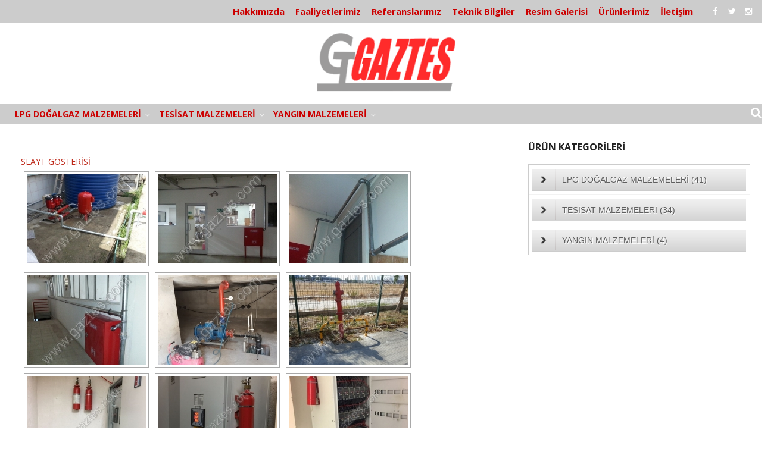

--- FILE ---
content_type: text/html; charset=UTF-8
request_url: http://www.gaztes.com/ngg_tag/drenaj/
body_size: 15565
content:
<!DOCTYPE html>
<html lang="tr-TR" prefix="og: http://ogp.me/ns#">
<head>
<meta charset="UTF-8">
<meta name="viewport" content="width=device-width, initial-scale=1">
<link rel="profile" href="http://gmpg.org/xfn/11">
<link rel="pingback" href="http://www.gaztes.com/xmlrpc.php">

<title>Drenaj Arşivleri - Gaztes Lpg Doğalgaz Tesisatı ve Servis Hizmetleri</title>
<script>window._wca = window._wca || [];</script>

<!-- This site is optimized with the Yoast SEO plugin v7.1 - https://yoast.com/wordpress/plugins/seo/ -->
<meta property="og:locale" content="tr_TR" />
<meta property="og:type" content="article" />
<meta property="og:title" content="Drenaj Arşivleri - Gaztes Lpg Doğalgaz Tesisatı ve Servis Hizmetleri" />
<meta property="og:site_name" content="Gaztes Lpg Doğalgaz Tesisatı ve Servis Hizmetleri" />
<meta property="article:publisher" content="https://www.facebook.com/Gaztes" />
<script type='application/ld+json'>{"@context":"https:\/\/schema.org","@type":"Organization","url":"http:\/\/www.gaztes.com\/","sameAs":["https:\/\/www.facebook.com\/Gaztes","https:\/\/www.instagram.com\/gazteslpgdogalgaz\/","https:\/\/www.linkedin.com\/company\/gaztes-lpg-do%c4%9falgaz-tesisat%c4%b1-malzemeleri?trk=top_nav_home","https:\/\/www.youtube.com\/user\/gaztes","https:\/\/twitter.com\/gaztes"],"@id":"#organization","name":"GAZTES LPG DO\u011eALGAZ TES\u0130SATI MALZEMELER\u0130 VE SERV\u0130S H\u0130ZMETLER\u0130","logo":"http:\/\/www.gaztes.com\/wp-content\/uploads\/cropped-Gaztes-Logo.jpg"}</script>
<!-- / Yoast SEO plugin. -->

<link rel='dns-prefetch' href='//s0.wp.com' />
<link rel='dns-prefetch' href='//fonts.googleapis.com' />
<link rel='dns-prefetch' href='//s.w.org' />
<link rel="alternate" type="application/rss+xml" title="Gaztes Lpg Doğalgaz Tesisatı ve Servis Hizmetleri &raquo; beslemesi" href="http://www.gaztes.com/feed/" />
<link rel="alternate" type="application/rss+xml" title="Gaztes Lpg Doğalgaz Tesisatı ve Servis Hizmetleri &raquo; yorum beslemesi" href="http://www.gaztes.com/comments/feed/" />
		<script type="text/javascript">
			window._wpemojiSettings = {"baseUrl":"https:\/\/s.w.org\/images\/core\/emoji\/11\/72x72\/","ext":".png","svgUrl":"https:\/\/s.w.org\/images\/core\/emoji\/11\/svg\/","svgExt":".svg","source":{"concatemoji":"http:\/\/www.gaztes.com\/wp-includes\/js\/wp-emoji-release.min.js?ver=4.9.26"}};
			!function(e,a,t){var n,r,o,i=a.createElement("canvas"),p=i.getContext&&i.getContext("2d");function s(e,t){var a=String.fromCharCode;p.clearRect(0,0,i.width,i.height),p.fillText(a.apply(this,e),0,0);e=i.toDataURL();return p.clearRect(0,0,i.width,i.height),p.fillText(a.apply(this,t),0,0),e===i.toDataURL()}function c(e){var t=a.createElement("script");t.src=e,t.defer=t.type="text/javascript",a.getElementsByTagName("head")[0].appendChild(t)}for(o=Array("flag","emoji"),t.supports={everything:!0,everythingExceptFlag:!0},r=0;r<o.length;r++)t.supports[o[r]]=function(e){if(!p||!p.fillText)return!1;switch(p.textBaseline="top",p.font="600 32px Arial",e){case"flag":return s([55356,56826,55356,56819],[55356,56826,8203,55356,56819])?!1:!s([55356,57332,56128,56423,56128,56418,56128,56421,56128,56430,56128,56423,56128,56447],[55356,57332,8203,56128,56423,8203,56128,56418,8203,56128,56421,8203,56128,56430,8203,56128,56423,8203,56128,56447]);case"emoji":return!s([55358,56760,9792,65039],[55358,56760,8203,9792,65039])}return!1}(o[r]),t.supports.everything=t.supports.everything&&t.supports[o[r]],"flag"!==o[r]&&(t.supports.everythingExceptFlag=t.supports.everythingExceptFlag&&t.supports[o[r]]);t.supports.everythingExceptFlag=t.supports.everythingExceptFlag&&!t.supports.flag,t.DOMReady=!1,t.readyCallback=function(){t.DOMReady=!0},t.supports.everything||(n=function(){t.readyCallback()},a.addEventListener?(a.addEventListener("DOMContentLoaded",n,!1),e.addEventListener("load",n,!1)):(e.attachEvent("onload",n),a.attachEvent("onreadystatechange",function(){"complete"===a.readyState&&t.readyCallback()})),(n=t.source||{}).concatemoji?c(n.concatemoji):n.wpemoji&&n.twemoji&&(c(n.twemoji),c(n.wpemoji)))}(window,document,window._wpemojiSettings);
		</script>
		<style type="text/css">
img.wp-smiley,
img.emoji {
	display: inline !important;
	border: none !important;
	box-shadow: none !important;
	height: 1em !important;
	width: 1em !important;
	margin: 0 .07em !important;
	vertical-align: -0.1em !important;
	background: none !important;
	padding: 0 !important;
}
</style>
<link rel='stylesheet' id='dslc-fontawesome-css'  href='http://www.gaztes.com/wp-content/plugins/live-composer-page-builder/css/font-awesome.css?ver=1.3.13' type='text/css' media='all' />
<link rel='stylesheet' id='dslc-main-css-css'  href='http://www.gaztes.com/wp-content/plugins/live-composer-page-builder/css/frontend/main.css?ver=1.3.13' type='text/css' media='all' />
<link rel='stylesheet' id='dslc-modules-css-css'  href='http://www.gaztes.com/wp-content/plugins/live-composer-page-builder/css/frontend/modules.css?ver=1.3.13' type='text/css' media='all' />
<link rel='stylesheet' id='dslc-plugins-css-css'  href='http://www.gaztes.com/wp-content/plugins/live-composer-page-builder/css/frontend/plugins.css?ver=1.3.13' type='text/css' media='all' />
<!--[if IE]>
<link rel='stylesheet' id='dslc-css-ie-css'  href='http://www.gaztes.com/wp-content/plugins/live-composer-page-builder/css/ie.css?ver=1.3.13' type='text/css' media='all' />
<![endif]-->
<link rel='stylesheet' id='woocommerce-layout-css'  href='http://www.gaztes.com/wp-content/plugins/woocommerce/assets/css/woocommerce-layout.css?ver=3.3.4' type='text/css' media='all' />
<link rel='stylesheet' id='woocommerce-smallscreen-css'  href='http://www.gaztes.com/wp-content/plugins/woocommerce/assets/css/woocommerce-smallscreen.css?ver=3.3.4' type='text/css' media='only screen and (max-width: 768px)' />
<link rel='stylesheet' id='parent-style-css'  href='http://www.gaztes.com/wp-content/themes/tromax/style.css?ver=4.9.26' type='text/css' media='all' />
<link rel='stylesheet' id='tromax-style-css'  href='http://www.gaztes.com/wp-content/themes/tromax-child/style.css?ver=4.9.26' type='text/css' media='all' />
<link rel='stylesheet' id='tromax-title-font-css'  href='//fonts.googleapis.com/css?family=Open+Sans%3A100%2C300%2C400%2C700&#038;ver=4.9.26' type='text/css' media='all' />
<link rel='stylesheet' id='tromax-body-font-css'  href='//fonts.googleapis.com/css?family=Open+Sans%3A100%2C300%2C400%2C700&#038;ver=4.9.26' type='text/css' media='all' />
<link rel='stylesheet' id='font-awesome-css'  href='http://www.gaztes.com/wp-content/themes/tromax/assets/font-awesome/css/font-awesome.min.css?ver=4.9.26' type='text/css' media='all' />
<link rel='stylesheet' id='bootstrap-css'  href='http://www.gaztes.com/wp-content/themes/tromax/assets/bootstrap/css/bootstrap.min.css?ver=4.9.26' type='text/css' media='all' />
<link rel='stylesheet' id='hover-css-css'  href='http://www.gaztes.com/wp-content/themes/tromax/assets/css/hover.min.css?ver=4.9.26' type='text/css' media='all' />
<link rel='stylesheet' id='slicknav-css'  href='http://www.gaztes.com/wp-content/themes/tromax/assets/css/slicknav.css?ver=4.9.26' type='text/css' media='all' />
<link rel='stylesheet' id='tromax-main-theme-style-css'  href='http://www.gaztes.com/wp-content/themes/tromax/assets/css/default.css?ver=4.9.26' type='text/css' media='all' />
<style id='tromax-main-theme-style-inline-css' type='text/css'>
.title-font, h1, h2, .section-title, .woocommerce ul.products li.product h3 { font-family: Open Sans; }.site-description { color: #777777; }#masthead .site-branding #text-title-desc { display: none; }#masthead .custom-logo { transform: scale(1.45); -webkit-transform: scale(1.45); -moz-transform: scale(1.45); -ms-transform: scale(1.45); }
</style>
<link rel='stylesheet' id='msl-main-css'  href='http://www.gaztes.com/wp-content/plugins/master-slider/public/assets/css/masterslider.main.css?ver=3.4.1' type='text/css' media='all' />
<link rel='stylesheet' id='jetpack_css-css'  href='http://www.gaztes.com/wp-content/plugins/jetpack/css/jetpack.css?ver=5.9.4' type='text/css' media='all' />
<script type='text/javascript' src='http://www.gaztes.com/wp-includes/js/jquery/jquery.js?ver=1.12.4'></script>
<script type='text/javascript' src='http://www.gaztes.com/wp-includes/js/jquery/jquery-migrate.min.js?ver=1.4.1'></script>
<script type='text/javascript' src='http://www.gaztes.com/wp-content/plugins/jquery-vertical-accordion-menu/js/jquery.hoverIntent.minified.js?ver=4.9.26'></script>
<script type='text/javascript' src='http://www.gaztes.com/wp-content/plugins/jquery-vertical-accordion-menu/js/jquery.cookie.js?ver=4.9.26'></script>
<script type='text/javascript' src='http://www.gaztes.com/wp-content/plugins/jquery-vertical-accordion-menu/js/jquery.dcjqaccordion.2.9.js?ver=4.9.26'></script>
<script type='text/javascript'>
var mejsL10n = {"language":"tr","strings":{"mejs.install-flash":"Flash oynat\u0131c\u0131 etkinle\u015ftirilmemi\u015f ya da kurulmam\u0131\u015f bir taray\u0131c\u0131 kullanmaktas\u0131n\u0131z. L\u00fctfen Flash oynat\u0131c\u0131 eklentinizi a\u00e7\u0131n ya da son s\u00fcr\u00fcm\u00fc https:\/\/get.adobe.com\/flashplayer\/ adresinden indirin","mejs.fullscreen-off":"Tam ekran\u0131 kapat","mejs.fullscreen-on":"Tam ekrana ge\u00e7","mejs.download-video":"Videoyu indir","mejs.fullscreen":"Tam ekran","mejs.time-jump-forward":["\u0130leriye 1 saniye atla","%1 saniye ileri atla"],"mejs.loop":"Tekrar a\u00e7\/kapa","mejs.play":"Oynat","mejs.pause":"Durdur","mejs.close":"Kapat","mejs.time-slider":"Zaman kayd\u0131rac\u0131","mejs.time-help-text":"Sol\/sa\u011f tu\u015falr\u0131 ile bir saniye, yukar\u0131\/a\u015fa\u011f\u0131 tu\u015flar\u0131 ile 10 saniye ilerletin.","mejs.time-skip-back":["1 saniye geri git","%1 saniye geri d\u00f6n"],"mejs.captions-subtitles":"Ba\u015fl\u0131klar\/altyaz\u0131lar","mejs.captions-chapters":"B\u00f6l\u00fcmler","mejs.none":"Hi\u00e7biri","mejs.mute-toggle":"Sesi kapat\/a\u00e7","mejs.volume-help-text":"Yukar\u0131\/a\u015fa\u011f\u0131 tu\u015flar\u0131 ile sesi art\u0131r\u0131n ya da azalt\u0131n.","mejs.unmute":"Sesi geri a\u00e7","mejs.mute":"Sessiz","mejs.volume-slider":"Ses  kayd\u0131rac\u0131","mejs.video-player":"Video oynat\u0131c\u0131","mejs.audio-player":"Ses oynat\u0131c\u0131","mejs.ad-skip":"Reklam\u0131 ge\u00e7","mejs.ad-skip-info":["1 saniye i\u00e7inde ge\u00e7","%1 saniye i\u00e7inde ge\u00e7"],"mejs.source-chooser":"Kaynak se\u00e7ici","mejs.stop":"Dur","mejs.speed-rate":"H\u0131z oran\u0131","mejs.live-broadcast":"Canl\u0131 yay\u0131n","mejs.afrikaans":"Afrikanca","mejs.albanian":"Arnavut\u00e7a","mejs.arabic":"Arap\u00e7a","mejs.belarusian":"Beyaz Rus\u00e7a","mejs.bulgarian":"Bulgarca","mejs.catalan":"Katalanca","mejs.chinese":"\u00c7ince","mejs.chinese-simplified":"\u00c7ince (Basitle\u015ftirilmi\u015f)","mejs.chinese-traditional":"\u00c7ince (Geleneksel)","mejs.croatian":"H\u0131rvat\u00e7a","mejs.czech":"\u00c7ek\u00e7e","mejs.danish":"Danca","mejs.dutch":"Hollandal\u0131","mejs.english":"\u0130ngilizce","mejs.estonian":"Estonyaca","mejs.filipino":"Filipince","mejs.finnish":"Fince","mejs.french":"Frans\u0131z","mejs.galician":"Gali\u00e7yaca","mejs.german":"Almanca","mejs.greek":"Yunanca","mejs.haitian-creole":"Haiti kreyolu","mejs.hebrew":"\u0130branice","mejs.hindi":"Hint\u00e7e","mejs.hungarian":"Macarca","mejs.icelandic":"\u0130zlandaca","mejs.indonesian":"Endonezyaca","mejs.irish":"\u0130rlandaca","mejs.italian":"\u0130talyanca","mejs.japanese":"Japonca","mejs.korean":"Korece","mejs.latvian":"Letonca","mejs.lithuanian":"Litvanca","mejs.macedonian":"Makedonyaca","mejs.malay":"Malayaca","mejs.maltese":"Malta Dili","mejs.norwegian":"Norve\u00e7ce","mejs.persian":"Fars\u00e7a","mejs.polish":"leh\u00e7e","mejs.portuguese":"Portekizce","mejs.romanian":"Romence","mejs.russian":"Rus\u00e7a","mejs.serbian":"S\u0131rp\u00e7a","mejs.slovak":"Slovak\u00e7a","mejs.slovenian":"Sloven Dili","mejs.spanish":"\u0130spanyolca","mejs.swahili":"Svahili Dili","mejs.swedish":"\u0130sve\u00e7\u00e7e","mejs.tagalog":"Tagalogca","mejs.thai":"Tay Dili","mejs.turkish":"T\u00fcrk\u00e7e","mejs.ukrainian":"Ukraynaca","mejs.vietnamese":"Vietnamca","mejs.welsh":"Galler Dili","mejs.yiddish":"Eskenazi Dili"}};
</script>
<script type='text/javascript' src='http://www.gaztes.com/wp-includes/js/mediaelement/mediaelement-and-player.min.js?ver=4.2.6-78496d1'></script>
<script type='text/javascript' src='http://www.gaztes.com/wp-includes/js/mediaelement/mediaelement-migrate.min.js?ver=4.9.26'></script>
<script type='text/javascript'>
/* <![CDATA[ */
var _wpmejsSettings = {"pluginPath":"\/wp-includes\/js\/mediaelement\/","classPrefix":"mejs-","stretching":"responsive"};
/* ]]> */
</script>
<script type='text/javascript' src='http://www.gaztes.com/wp-content/plugins/live-composer-page-builder/js/frontend/plugins.js?ver=1.3.13'></script>
<script type='text/javascript' src='http://www.gaztes.com/wp-content/themes/tromax/js/external.js?ver=20120206'></script>
<script type='text/javascript' src='http://www.gaztes.com/wp-content/themes/tromax/js/custom.js?ver=4.9.26'></script>
<link rel='https://api.w.org/' href='http://www.gaztes.com/wp-json/' />
<link rel="EditURI" type="application/rsd+xml" title="RSD" href="http://www.gaztes.com/xmlrpc.php?rsd" />
<link rel="wlwmanifest" type="application/wlwmanifest+xml" href="http://www.gaztes.com/wp-includes/wlwmanifest.xml" /> 
<meta name="generator" content="WordPress 4.9.26" />
<meta name="generator" content="WooCommerce 3.3.4" />
<link rel="alternate" type="application/json+oembed" href="http://www.gaztes.com/wp-json/oembed/1.0/embed?url" />
<link rel="alternate" type="text/xml+oembed" href="http://www.gaztes.com/wp-json/oembed/1.0/embed?url&#038;format=xml" />
<style>.ms-parent-id-1 > .master-slider{ background:#000000; }</style>
<script>var ms_grabbing_curosr = 'http://www.gaztes.com/wp-content/plugins/master-slider/public/assets/css/common/grabbing.cur', ms_grab_curosr = 'http://www.gaztes.com/wp-content/plugins/master-slider/public/assets/css/common/grab.cur';</script>
<meta name="generator" content="MasterSlider 3.4.1 - Responsive Touch Image Slider | avt.li/msf" />
<!-- <meta name="NextGEN" version="2.2.54" /> -->

<link rel='dns-prefetch' href='//v0.wordpress.com'/>
<style type='text/css'>img#wpstats{display:none}</style>	<noscript><style>.woocommerce-product-gallery{ opacity: 1 !important; }</style></noscript>
	
	<link rel="stylesheet" href="http://www.gaztes.com/wp-content/plugins/jquery-vertical-accordion-menu/skin.php?widget_id=4&amp;skin=grey" type="text/css" media="screen"  /><style type="text/css" media="all">
/* <![CDATA[ */
@import url("http://www.gaztes.com/wp-content/plugins/wp-table-reloaded/css/plugin.css?ver=1.9.4");
@import url("http://www.gaztes.com/wp-content/plugins/wp-table-reloaded/css/datatables.css?ver=1.9.4");
/* ]]> */
</style><style type="text/css">.dslc-modules-section-wrapper, .dslca-add-modules-section { width : 767px; } .dslc-modules-section:not(.dslc-full) { padding-left: 4%;  padding-right: 4%; } .dslc-modules-section { background-image:disabled;background-repeat:repeat;background-position:left top;background-attachment:scroll;background-size:auto;border-width:0px;border-style:solid;margin-left:0%;margin-right:0%;margin-bottom:0px;padding-bottom:80px;padding-top:80px;padding-left:0%;padding-right:0%; }</style><link rel="icon" href="http://www.gaztes.com/wp-content/uploads/Favicon-54bfc464v1_site_icon-150x150.png" sizes="32x32" />
<link rel="icon" href="http://www.gaztes.com/wp-content/uploads/Favicon-54bfc464v1_site_icon-300x300.png" sizes="192x192" />
<link rel="apple-touch-icon-precomposed" href="http://www.gaztes.com/wp-content/uploads/Favicon-54bfc464v1_site_icon-300x300.png" />
<meta name="msapplication-TileImage" content="http://www.gaztes.com/wp-content/uploads/Favicon-54bfc464v1_site_icon-300x300.png" />
<script async src='https://stats.wp.com/s-202605.js'></script>
<link rel='stylesheet' id='ngg_trigger_buttons-css'  href='http://www.gaztes.com/wp-content/plugins/nextgen-gallery/products/photocrati_nextgen/modules/nextgen_gallery_display/static/trigger_buttons.min.css?ver=2.2.54' type='text/css' media='all' />
<link rel='stylesheet' id='shutter-0-css'  href='http://www.gaztes.com/wp-content/plugins/nextgen-gallery/products/photocrati_nextgen/modules/lightbox/static/shutter/shutter.min.css?ver=2.2.54' type='text/css' media='all' />
<link rel='stylesheet' id='fontawesome-css'  href='http://www.gaztes.com/wp-content/plugins/nextgen-gallery/products/photocrati_nextgen/modules/nextgen_gallery_display/static/fontawesome/font-awesome.min.css?ver=4.6.1' type='text/css' media='all' />
<link rel='stylesheet' id='nextgen_basic_thumbnails_style-css'  href='http://www.gaztes.com/wp-content/plugins/nextgen-gallery/products/photocrati_nextgen/modules/nextgen_basic_gallery/static/thumbnails/nextgen_basic_thumbnails.min.css?ver=2.2.54' type='text/css' media='all' />
<link rel='stylesheet' id='nextgen_pagination_style-css'  href='http://www.gaztes.com/wp-content/plugins/nextgen-gallery/products/photocrati_nextgen/modules/nextgen_pagination/static/style.min.css?ver=2.2.54' type='text/css' media='all' />
<link rel='stylesheet' id='genericons-css'  href='http://www.gaztes.com/wp-content/plugins/jetpack/_inc/genericons/genericons/genericons.css?ver=3.1' type='text/css' media='all' />
<link rel='stylesheet' id='nggallery-css'  href='http://www.gaztes.com/wp-content/ngg_styles/nggallery.css?ver=2.2.54' type='text/css' media='all' />
</head>

<body class="-template-default page page-id-1152 wp-custom-logo _masterslider _ms_version_3.4.1">
<div id="page" class="hfeed site">
	<a class="skip-link screen-reader-text" href="#content">Skip to content</a>
	<div id="jumbosearch">
		<span class="fa fa-remove closeicon"></span>
		<div class="form">
			<form role="search" method="get" class="search-form" action="http://www.gaztes.com/">
				<label>
					<span class="screen-reader-text">Arama:</span>
					<input type="search" class="search-field" placeholder="Ara &hellip;" value="" name="s" />
				</label>
				<input type="submit" class="search-submit" value="Ara" />
			</form>		</div>
	</div>	
	
	<div id="top-bar">
		<div class="container">
			
						<div id="util-links">
			



				
			</div><!--#util-links-->
						
			
			<div class="social-icons">
					<a href="https://www.facebook.com/Gaztes/"><i class="fa fa-facebook"></i></a>
		<a href="https://twitter.com/gaztes"><i class="fa fa-twitter"></i></a>
		<a href="https://www.instagram.com/gazteslpgdogalgaz/"><i class="fa fa-instagram"></i></a>
		<a href="https://www.youtube.com/user/gaztes"><i class="fa fa-youtube"></i></a>
		 
			</div>
			<div id="top-menu">
				<div class="menu-ana-header-menu-container"><ul id="menu-ana-header-menu" class="menu"><li id="menu-item-4899" class="menu-item menu-item-type-post_type menu-item-object-page menu-item-4899"><a href="http://www.gaztes.com/hakkinda/">Hakkımızda</a></li>
<li id="menu-item-3524" class="menu-item menu-item-type-post_type menu-item-object-page menu-item-3524"><a href="http://www.gaztes.com/faaliyetlerimiz/">Faaliyetlerimiz</a></li>
<li id="menu-item-2875" class="menu-item menu-item-type-post_type menu-item-object-page menu-item-2875"><a href="http://www.gaztes.com/referanslarimiz/">Referanslarımız</a></li>
<li id="menu-item-3526" class="menu-item menu-item-type-post_type menu-item-object-page menu-item-3526"><a href="http://www.gaztes.com/teknik-bilgiler/">Teknik Bilgiler</a></li>
<li id="menu-item-3527" class="menu-item menu-item-type-post_type menu-item-object-page menu-item-3527"><a href="http://www.gaztes.com/resim-galerisi/">Resim Galerisi</a></li>
<li id="menu-item-2765" class="menu-item menu-item-type-post_type menu-item-object-page menu-item-2765"><a href="http://www.gaztes.com/imalatlarimiz/">Ürünlerimiz</a></li>
<li id="menu-item-3528" class="menu-item menu-item-type-post_type menu-item-object-page menu-item-3528"><a href="http://www.gaztes.com/iletisim/">İletişim</a></li>
</ul></div>			</div>
		</div>
	</div>
	
	<header id="masthead" class="site-header" role="banner">
		<div class="container masthead-container">
			<div class="site-branding">
								<div id="site-logo">
					<a href="http://www.gaztes.com/" class="custom-logo-link" rel="home" itemprop="url"><img width="260" height="110" src="http://www.gaztes.com/wp-content/uploads/cropped-gaztes.png" class="custom-logo" alt="Gaztes Lpg Doğalgaz Tesisatı ve Servis Hizmetleri" itemprop="logo" srcset="http://www.gaztes.com/wp-content/uploads/cropped-gaztes.png 260w, http://www.gaztes.com/wp-content/uploads/cropped-gaztes-250x106.png 250w" sizes="(max-width: 260px) 100vw, 260px" /></a>				</div>
								<div id="text-title-desc">
				<h1 class="site-title title-font"><a href="http://www.gaztes.com/" rel="home">Gaztes Lpg Doğalgaz Tesisatı ve Servis Hizmetleri</a></h1>
				<h2 class="site-description">LPG DOĞALGAZIN OLDUĞU HERYERDE</h2>
				</div>
			</div>	
		</div>	
		
	</header><!-- #masthead -->
	
	<div id="slickmenu"></div>


	<nav id="site-navigation" class="main-navigation" role="navigation">
		<div class="container">

			<div class="menu-kategoriler-container"><ul id="menu-kategoriler" class="menu"><li id="menu-item-3627" class="menu-item menu-item-type-taxonomy menu-item-object-product_cat menu-item-has-children"><a href="http://www.gaztes.com/urun-kategori/lpg-dogalgaz-malzemeleri/"></i>LPG DOĞALGAZ MALZEMELERİ</a>
<ul class="sub-menu">
	<li id="menu-item-4116" class="menu-item menu-item-type-taxonomy menu-item-object-product_cat"><a href="http://www.gaztes.com/urun-kategori/lpg-dogalgaz-malzemeleri/bekler/"></i>BEKLER</a></li>
	<li id="menu-item-3678" class="menu-item menu-item-type-taxonomy menu-item-object-product_cat"><a href="http://www.gaztes.com/urun-kategori/lpg-dogalgaz-malzemeleri/borular/"></i>BORULAR</a></li>
	<li id="menu-item-4117" class="menu-item menu-item-type-taxonomy menu-item-object-product_cat"><a href="http://www.gaztes.com/urun-kategori/lpg-dogalgaz-malzemeleri/dogalgaz-regulatorleri/"></i>DOĞALGAZ REGÜLATÖRLERİ</a></li>
	<li id="menu-item-4118" class="menu-item menu-item-type-taxonomy menu-item-object-product_cat"><a href="http://www.gaztes.com/urun-kategori/lpg-dogalgaz-malzemeleri/dokum-izgara/"></i>DÖKÜM IZGARA</a></li>
	<li id="menu-item-4119" class="menu-item menu-item-type-taxonomy menu-item-object-product_cat"><a href="http://www.gaztes.com/urun-kategori/lpg-dogalgaz-malzemeleri/dugmeler/"></i>DÜĞMELER</a></li>
	<li id="menu-item-4120" class="menu-item menu-item-type-taxonomy menu-item-object-product_cat"><a href="http://www.gaztes.com/urun-kategori/lpg-dogalgaz-malzemeleri/emniyet-valfleri/"></i>EMNİYET VALFLERİ</a></li>
	<li id="menu-item-4121" class="menu-item menu-item-type-taxonomy menu-item-object-product_cat"><a href="http://www.gaztes.com/urun-kategori/lpg-dogalgaz-malzemeleri/enjektorler/"></i>ENJEKTÖRLER</a></li>
	<li id="menu-item-4122" class="menu-item menu-item-type-taxonomy menu-item-object-product_cat"><a href="http://www.gaztes.com/urun-kategori/lpg-dogalgaz-malzemeleri/esnek-baglanti-ekipmanlari/"></i>ESNEK BAĞLANTI EKİPMANLARI</a></li>
	<li id="menu-item-3679" class="menu-item menu-item-type-taxonomy menu-item-object-product_cat"><a href="http://www.gaztes.com/urun-kategori/lpg-dogalgaz-malzemeleri/gaz-alarm-sistemi/"></i>GAZ ALARM SİSTEMİ</a></li>
	<li id="menu-item-4123" class="menu-item menu-item-type-taxonomy menu-item-object-product_cat"><a href="http://www.gaztes.com/urun-kategori/lpg-dogalgaz-malzemeleri/havsali-fittingsler/"></i>HAVŞALI FİTTİNGSLER</a></li>
	<li id="menu-item-4124" class="menu-item menu-item-type-taxonomy menu-item-object-product_cat"><a href="http://www.gaztes.com/urun-kategori/lpg-dogalgaz-malzemeleri/lpg-dogalgaz-filtreleri/"></i>LPG DOĞALGAZ FİLTRELERİ</a></li>
	<li id="menu-item-4126" class="menu-item menu-item-type-taxonomy menu-item-object-product_cat"><a href="http://www.gaztes.com/urun-kategori/lpg-dogalgaz-malzemeleri/lpg-regulatorleri/"></i>LPG REGÜLATÖRLERİ</a></li>
	<li id="menu-item-4130" class="menu-item menu-item-type-taxonomy menu-item-object-product_cat"><a href="http://www.gaztes.com/urun-kategori/lpg-dogalgaz-malzemeleri/termokupl/"></i>TERMOKUPL</a></li>
	<li id="menu-item-4127" class="menu-item menu-item-type-taxonomy menu-item-object-product_cat"><a href="http://www.gaztes.com/urun-kategori/lpg-dogalgaz-malzemeleri/mansonlu-boru/"></i>MANŞONLU BORU</a></li>
	<li id="menu-item-4131" class="menu-item menu-item-type-taxonomy menu-item-object-product_cat"><a href="http://www.gaztes.com/urun-kategori/lpg-dogalgaz-malzemeleri/yedek-parca/"></i>YEDEK PARÇA</a></li>
	<li id="menu-item-4125" class="menu-item menu-item-type-taxonomy menu-item-object-product_cat"><a href="http://www.gaztes.com/urun-kategori/lpg-dogalgaz-malzemeleri/lpg-dogalgaz-pilotlari/"></i>LPG DOĞALGAZ PİLOTLARI</a></li>
	<li id="menu-item-4129" class="menu-item menu-item-type-taxonomy menu-item-object-product_cat"><a href="http://www.gaztes.com/urun-kategori/lpg-dogalgaz-malzemeleri/selenoid-valfler/"></i>SELENOİD VALFLER</a></li>
	<li id="menu-item-4128" class="menu-item menu-item-type-taxonomy menu-item-object-product_cat"><a href="http://www.gaztes.com/urun-kategori/lpg-dogalgaz-malzemeleri/musluklar/"></i>MUSLUKLAR</a></li>
	<li id="menu-item-4104" class="menu-item menu-item-type-taxonomy menu-item-object-product_cat"><a href="http://www.gaztes.com/urun-kategori/lpg-dogalgaz-malzemeleri/kollektorler/"></i>KOLLEKTÖRLER</a></li>
</ul>
</li>
<li id="menu-item-3633" class="menu-item menu-item-type-taxonomy menu-item-object-product_cat menu-item-has-children"><a href="http://www.gaztes.com/urun-kategori/tesisat-malzemeleri/"></i>TESİSAT MALZEMELERİ</a>
<ul class="sub-menu">
	<li id="menu-item-3680" class="menu-item menu-item-type-taxonomy menu-item-object-product_cat"><a href="http://www.gaztes.com/urun-kategori/tesisat-malzemeleri/cekvalf/"></i>ÇEKVALF</a></li>
	<li id="menu-item-3681" class="menu-item menu-item-type-taxonomy menu-item-object-product_cat"><a href="http://www.gaztes.com/urun-kategori/tesisat-malzemeleri/celik-fittingsler/"></i>ÇELİK FİTTİNGSLER</a></li>
	<li id="menu-item-3682" class="menu-item menu-item-type-taxonomy menu-item-object-product_cat"><a href="http://www.gaztes.com/urun-kategori/tesisat-malzemeleri/dokum-galvaniz-fittingsler/"></i>DÖKÜM GALVANİZ FİTTİNGSLER</a></li>
	<li id="menu-item-4112" class="menu-item menu-item-type-taxonomy menu-item-object-product_cat"><a href="http://www.gaztes.com/urun-kategori/tesisat-malzemeleri/kaynakli-urunler/"></i>KAYNAKLI ÜRÜNLER</a></li>
	<li id="menu-item-3683" class="menu-item menu-item-type-taxonomy menu-item-object-product_cat"><a href="http://www.gaztes.com/urun-kategori/tesisat-malzemeleri/sari-fittingsler/"></i>SARI FİTTİNGSLER</a></li>
	<li id="menu-item-4113" class="menu-item menu-item-type-taxonomy menu-item-object-product_cat"><a href="http://www.gaztes.com/urun-kategori/tesisat-malzemeleri/kelepceler/"></i>KELEPÇELER</a></li>
	<li id="menu-item-4114" class="menu-item menu-item-type-taxonomy menu-item-object-product_cat"><a href="http://www.gaztes.com/urun-kategori/tesisat-malzemeleri/manometreler/"></i>MANOMETRELER</a></li>
	<li id="menu-item-4115" class="menu-item menu-item-type-taxonomy menu-item-object-product_cat"><a href="http://www.gaztes.com/urun-kategori/tesisat-malzemeleri/vanalar/"></i>VANALAR</a></li>
</ul>
</li>
<li id="menu-item-4107" class="menu-item menu-item-type-taxonomy menu-item-object-product_cat menu-item-has-children"><a href="http://www.gaztes.com/urun-kategori/yangin-malzemeleri/"></i>YANGIN MALZEMELERİ</a>
<ul class="sub-menu">
	<li id="menu-item-4108" class="menu-item menu-item-type-taxonomy menu-item-object-product_cat"><a href="http://www.gaztes.com/urun-kategori/yangin-malzemeleri/yangin-baglanti-ekipmanlari/"></i>YANGIN BAĞLANTI EKİPMANLARI</a></li>
	<li id="menu-item-4109" class="menu-item menu-item-type-taxonomy menu-item-object-product_cat"><a href="http://www.gaztes.com/urun-kategori/yangin-malzemeleri/yangin-depolari/"></i>YANGIN DEPOLARI</a></li>
	<li id="menu-item-4110" class="menu-item menu-item-type-taxonomy menu-item-object-product_cat"><a href="http://www.gaztes.com/urun-kategori/yangin-malzemeleri/yangin-filtreleri/"></i>YANGIN FİLTRELERİ</a></li>
	<li id="menu-item-4111" class="menu-item menu-item-type-taxonomy menu-item-object-product_cat"><a href="http://www.gaztes.com/urun-kategori/yangin-malzemeleri/yangin-vanalari/"></i>YANGIN VANALARI</a></li>
</ul>
</li>
</ul></div>			
			<div id="searchicon">
				<i class="fa fa-search"></i>
			</div>
		</div>	
	</nav><!-- #site-navigation -->
		
		   	
		
	<div class="mega-container">
		
	
		<div id="content" class="site-content container">
	<div id="primary-mono" class="content-area col-md-8 page">
		<main id="main" class="site-main" role="main">

			
				
<article id="post-0" class="post-0 page type-page status-publish hentry">
	

<!-- .entry-header -->

	<div class="entry-content">
		<div id="dslc-theme-content"><div id="dslc-theme-content-inner"><div
	class="ngg-galleryoverview ngg-ajax-pagination-none"
	id="ngg-gallery-42744c0b6bdc6152ea8d2007b96eac50-1">

    	<div class="slideshowlink">
        <a href='http://www.gaztes.com/ngg_tag/drenaj/nggallery/slideshow'>SLAYT GÖSTERİSİ</a>
		
	</div>
			<!-- Thumbnails -->
				<div id="ngg-image-0" class="ngg-gallery-thumbnail-box" >
				        <div class="ngg-gallery-thumbnail">
            <a href="http://www.gaztes.com/wp-content/gallery/yangin-tesisati/watermarked-20160324_122021_800x450.jpg"
               title=""
               data-src="http://www.gaztes.com/wp-content/gallery/yangin-tesisati/watermarked-20160324_122021_800x450.jpg"
               data-thumbnail="http://www.gaztes.com/wp-content/gallery/yangin-tesisati/thumbs/thumbs_watermarked-20160324_122021_800x450.jpg"
               data-image-id="1218"
               data-title="watermarked-20160324_122021_800x450"
               data-description=""
               data-image-slug="watermarked-20160324_122021_800x450"
               class="shutterset_42744c0b6bdc6152ea8d2007b96eac50">
                <img
                    title="watermarked-20160324_122021_800x450"
                    alt="watermarked-20160324_122021_800x450"
                    src="http://www.gaztes.com/wp-content/gallery/yangin-tesisati/thumbs/thumbs_watermarked-20160324_122021_800x450.jpg"
                    width="200"
                    height="150"
                    style="max-width:100%;"
                />
            </a>
        </div>
							</div> 
			
        
				<div id="ngg-image-1" class="ngg-gallery-thumbnail-box" >
				        <div class="ngg-gallery-thumbnail">
            <a href="http://www.gaztes.com/wp-content/gallery/yangin-tesisati/watermarked-20160324_122421_800x450.jpg"
               title=""
               data-src="http://www.gaztes.com/wp-content/gallery/yangin-tesisati/watermarked-20160324_122421_800x450.jpg"
               data-thumbnail="http://www.gaztes.com/wp-content/gallery/yangin-tesisati/thumbs/thumbs_watermarked-20160324_122421_800x450.jpg"
               data-image-id="1222"
               data-title="watermarked-20160324_122421_800x450"
               data-description=""
               data-image-slug="watermarked-20160324_122421_800x450"
               class="shutterset_42744c0b6bdc6152ea8d2007b96eac50">
                <img
                    title="watermarked-20160324_122421_800x450"
                    alt="watermarked-20160324_122421_800x450"
                    src="http://www.gaztes.com/wp-content/gallery/yangin-tesisati/thumbs/thumbs_watermarked-20160324_122421_800x450.jpg"
                    width="200"
                    height="150"
                    style="max-width:100%;"
                />
            </a>
        </div>
							</div> 
			
        
				<div id="ngg-image-2" class="ngg-gallery-thumbnail-box" >
				        <div class="ngg-gallery-thumbnail">
            <a href="http://www.gaztes.com/wp-content/gallery/yangin-tesisati/watermarked-20160324_122541_800x450.jpg"
               title=""
               data-src="http://www.gaztes.com/wp-content/gallery/yangin-tesisati/watermarked-20160324_122541_800x450.jpg"
               data-thumbnail="http://www.gaztes.com/wp-content/gallery/yangin-tesisati/thumbs/thumbs_watermarked-20160324_122541_800x450.jpg"
               data-image-id="1223"
               data-title="watermarked-20160324_122541_800x450"
               data-description=""
               data-image-slug="watermarked-20160324_122541_800x450"
               class="shutterset_42744c0b6bdc6152ea8d2007b96eac50">
                <img
                    title="watermarked-20160324_122541_800x450"
                    alt="watermarked-20160324_122541_800x450"
                    src="http://www.gaztes.com/wp-content/gallery/yangin-tesisati/thumbs/thumbs_watermarked-20160324_122541_800x450.jpg"
                    width="200"
                    height="150"
                    style="max-width:100%;"
                />
            </a>
        </div>
							</div> 
			
        
				<div id="ngg-image-3" class="ngg-gallery-thumbnail-box" >
				        <div class="ngg-gallery-thumbnail">
            <a href="http://www.gaztes.com/wp-content/gallery/yangin-tesisati/watermarked-20160324_123007_800x450.jpg"
               title=""
               data-src="http://www.gaztes.com/wp-content/gallery/yangin-tesisati/watermarked-20160324_123007_800x450.jpg"
               data-thumbnail="http://www.gaztes.com/wp-content/gallery/yangin-tesisati/thumbs/thumbs_watermarked-20160324_123007_800x450.jpg"
               data-image-id="1227"
               data-title="watermarked-20160324_123007_800x450"
               data-description=""
               data-image-slug="watermarked-20160324_123007_800x450"
               class="shutterset_42744c0b6bdc6152ea8d2007b96eac50">
                <img
                    title="watermarked-20160324_123007_800x450"
                    alt="watermarked-20160324_123007_800x450"
                    src="http://www.gaztes.com/wp-content/gallery/yangin-tesisati/thumbs/thumbs_watermarked-20160324_123007_800x450.jpg"
                    width="200"
                    height="150"
                    style="max-width:100%;"
                />
            </a>
        </div>
							</div> 
			
        
				<div id="ngg-image-4" class="ngg-gallery-thumbnail-box" >
				        <div class="ngg-gallery-thumbnail">
            <a href="http://www.gaztes.com/wp-content/gallery/yangin-tesisati/watermarked-20160624_130811_800x450.jpg"
               title=""
               data-src="http://www.gaztes.com/wp-content/gallery/yangin-tesisati/watermarked-20160624_130811_800x450.jpg"
               data-thumbnail="http://www.gaztes.com/wp-content/gallery/yangin-tesisati/thumbs/thumbs_watermarked-20160624_130811_800x450.jpg"
               data-image-id="1228"
               data-title="watermarked-20160624_130811_800x450"
               data-description=""
               data-image-slug="watermarked-20160624_130811_800x450"
               class="shutterset_42744c0b6bdc6152ea8d2007b96eac50">
                <img
                    title="watermarked-20160624_130811_800x450"
                    alt="watermarked-20160624_130811_800x450"
                    src="http://www.gaztes.com/wp-content/gallery/yangin-tesisati/thumbs/thumbs_watermarked-20160624_130811_800x450.jpg"
                    width="200"
                    height="150"
                    style="max-width:100%;"
                />
            </a>
        </div>
							</div> 
			
        
				<div id="ngg-image-5" class="ngg-gallery-thumbnail-box" >
				        <div class="ngg-gallery-thumbnail">
            <a href="http://www.gaztes.com/wp-content/gallery/yangin-tesisati/watermarked-20160811_162855_800x450.jpg"
               title=""
               data-src="http://www.gaztes.com/wp-content/gallery/yangin-tesisati/watermarked-20160811_162855_800x450.jpg"
               data-thumbnail="http://www.gaztes.com/wp-content/gallery/yangin-tesisati/thumbs/thumbs_watermarked-20160811_162855_800x450.jpg"
               data-image-id="1229"
               data-title="watermarked-20160811_162855_800x450"
               data-description=""
               data-image-slug="watermarked-20160811_162855_800x450"
               class="shutterset_42744c0b6bdc6152ea8d2007b96eac50">
                <img
                    title="watermarked-20160811_162855_800x450"
                    alt="watermarked-20160811_162855_800x450"
                    src="http://www.gaztes.com/wp-content/gallery/yangin-tesisati/thumbs/thumbs_watermarked-20160811_162855_800x450.jpg"
                    width="200"
                    height="150"
                    style="max-width:100%;"
                />
            </a>
        </div>
							</div> 
			
        
				<div id="ngg-image-6" class="ngg-gallery-thumbnail-box" >
				        <div class="ngg-gallery-thumbnail">
            <a href="http://www.gaztes.com/wp-content/gallery/yangin-tesisati/watermarked-IMG-20160924-WA0011_450x600.jpg"
               title=""
               data-src="http://www.gaztes.com/wp-content/gallery/yangin-tesisati/watermarked-IMG-20160924-WA0011_450x600.jpg"
               data-thumbnail="http://www.gaztes.com/wp-content/gallery/yangin-tesisati/thumbs/thumbs_watermarked-IMG-20160924-WA0011_450x600.jpg"
               data-image-id="1243"
               data-title="watermarked-IMG-20160924-WA0011_450x600"
               data-description=""
               data-image-slug="watermarked-img-20160924-wa0011_450x600"
               class="shutterset_42744c0b6bdc6152ea8d2007b96eac50">
                <img
                    title="watermarked-IMG-20160924-WA0011_450x600"
                    alt="watermarked-IMG-20160924-WA0011_450x600"
                    src="http://www.gaztes.com/wp-content/gallery/yangin-tesisati/thumbs/thumbs_watermarked-IMG-20160924-WA0011_450x600.jpg"
                    width="200"
                    height="150"
                    style="max-width:100%;"
                />
            </a>
        </div>
							</div> 
			
        
				<div id="ngg-image-7" class="ngg-gallery-thumbnail-box" >
				        <div class="ngg-gallery-thumbnail">
            <a href="http://www.gaztes.com/wp-content/gallery/yangin-tesisati/watermarked-IMG-20160924-WA0016_450x600.jpg"
               title=""
               data-src="http://www.gaztes.com/wp-content/gallery/yangin-tesisati/watermarked-IMG-20160924-WA0016_450x600.jpg"
               data-thumbnail="http://www.gaztes.com/wp-content/gallery/yangin-tesisati/thumbs/thumbs_watermarked-IMG-20160924-WA0016_450x600.jpg"
               data-image-id="1246"
               data-title="watermarked-IMG-20160924-WA0016_450x600"
               data-description=""
               data-image-slug="watermarked-img-20160924-wa0016_450x600"
               class="shutterset_42744c0b6bdc6152ea8d2007b96eac50">
                <img
                    title="watermarked-IMG-20160924-WA0016_450x600"
                    alt="watermarked-IMG-20160924-WA0016_450x600"
                    src="http://www.gaztes.com/wp-content/gallery/yangin-tesisati/thumbs/thumbs_watermarked-IMG-20160924-WA0016_450x600.jpg"
                    width="200"
                    height="150"
                    style="max-width:100%;"
                />
            </a>
        </div>
							</div> 
			
        
				<div id="ngg-image-8" class="ngg-gallery-thumbnail-box" >
				        <div class="ngg-gallery-thumbnail">
            <a href="http://www.gaztes.com/wp-content/gallery/yangin-tesisati/watermarked-IMG-20160924-WA0017_450x600.jpg"
               title=""
               data-src="http://www.gaztes.com/wp-content/gallery/yangin-tesisati/watermarked-IMG-20160924-WA0017_450x600.jpg"
               data-thumbnail="http://www.gaztes.com/wp-content/gallery/yangin-tesisati/thumbs/thumbs_watermarked-IMG-20160924-WA0017_450x600.jpg"
               data-image-id="1247"
               data-title="watermarked-IMG-20160924-WA0017_450x600"
               data-description=""
               data-image-slug="watermarked-img-20160924-wa0017_450x600"
               class="shutterset_42744c0b6bdc6152ea8d2007b96eac50">
                <img
                    title="watermarked-IMG-20160924-WA0017_450x600"
                    alt="watermarked-IMG-20160924-WA0017_450x600"
                    src="http://www.gaztes.com/wp-content/gallery/yangin-tesisati/thumbs/thumbs_watermarked-IMG-20160924-WA0017_450x600.jpg"
                    width="200"
                    height="150"
                    style="max-width:100%;"
                />
            </a>
        </div>
							</div> 
			
        
		
		<!-- Pagination -->
	<div class='ngg-clear'></div>	</div>

</div></div>			</div><!-- .entry-content -->

	<footer class="entry-footer">
			</footer><!-- .entry-footer -->
</article><!-- #post-## -->

				
			
		</main><!-- #main -->
	</div><!-- #primary -->

<div id="secondary" class="widget-area col-md-4" role="complementary">
	<aside id="dc_jqaccordion_widget-4" class="widget "><h1 class="widget-title title-font">ÜRÜN KATEGORİLERİ</h1>		
		<div class="dcjq-accordion" id="dc_jqaccordion_widget-4-item">
		
			<ul id="menu-urun-kategorileri" class="menu"><li id="menu-item-4177" class="menu-item menu-item-type-taxonomy menu-item-object-product_cat menu-item-has-children menu-item-4177"><a href="http://www.gaztes.com/urun-kategori/lpg-dogalgaz-malzemeleri/">LPG DOĞALGAZ MALZEMELERİ</a>
<ul class="sub-menu">
	<li id="menu-item-4184" class="menu-item menu-item-type-taxonomy menu-item-object-product_cat menu-item-has-children menu-item-4184"><a href="http://www.gaztes.com/urun-kategori/lpg-dogalgaz-malzemeleri/borular/">BORULAR</a>
	<ul class="sub-menu">
		<li id="menu-item-4186" class="menu-item menu-item-type-taxonomy menu-item-object-product_cat menu-item-4186"><a href="http://www.gaztes.com/urun-kategori/lpg-dogalgaz-malzemeleri/borular/lpg-dogalgaz-borulari/">LPG DOĞALGAZ BORULARI</a></li>
		<li id="menu-item-4185" class="menu-item menu-item-type-taxonomy menu-item-object-product_cat menu-item-4185"><a href="http://www.gaztes.com/urun-kategori/lpg-dogalgaz-malzemeleri/borular/celik-cekme-borular/">ÇELİK ÇEKME BORULAR</a></li>
		<li id="menu-item-4183" class="menu-item menu-item-type-taxonomy menu-item-object-product_cat menu-item-4183"><a href="http://www.gaztes.com/urun-kategori/lpg-dogalgaz-malzemeleri/borular/bakir-boru/">BAKIR BORU</a></li>
	</ul>
</li>
	<li id="menu-item-4178" class="menu-item menu-item-type-taxonomy menu-item-object-product_cat menu-item-has-children menu-item-4178"><a href="http://www.gaztes.com/urun-kategori/lpg-dogalgaz-malzemeleri/bekler/">BEKLER</a>
	<ul class="sub-menu">
		<li id="menu-item-4182" class="menu-item menu-item-type-taxonomy menu-item-object-product_cat menu-item-4182"><a href="http://www.gaztes.com/urun-kategori/lpg-dogalgaz-malzemeleri/bekler/lpg-bekleri/">LPG BEKLERİ</a></li>
		<li id="menu-item-4181" class="menu-item menu-item-type-taxonomy menu-item-object-product_cat menu-item-4181"><a href="http://www.gaztes.com/urun-kategori/lpg-dogalgaz-malzemeleri/bekler/firin-bekleri/">FIRIN BRÜLÖRÜ,BORU BRÜLÖR,PETEK BRÜLÖR</a></li>
		<li id="menu-item-4180" class="menu-item menu-item-type-taxonomy menu-item-object-product_cat menu-item-4180"><a href="http://www.gaztes.com/urun-kategori/lpg-dogalgaz-malzemeleri/bekler/dogalgaz-bekleri/">DOĞALGAZ BEKLERİ</a></li>
		<li id="menu-item-4179" class="menu-item menu-item-type-taxonomy menu-item-object-product_cat menu-item-4179"><a href="http://www.gaztes.com/urun-kategori/lpg-dogalgaz-malzemeleri/bekler/atmosferik-bekler/">ATMOSFERİK BEKLER</a></li>
	</ul>
</li>
	<li id="menu-item-4189" class="menu-item menu-item-type-taxonomy menu-item-object-product_cat menu-item-4189"><a href="http://www.gaztes.com/urun-kategori/lpg-dogalgaz-malzemeleri/dugmeler/">DÜĞMELER</a></li>
	<li id="menu-item-4187" class="menu-item menu-item-type-taxonomy menu-item-object-product_cat menu-item-4187"><a href="http://www.gaztes.com/urun-kategori/lpg-dogalgaz-malzemeleri/dogalgaz-regulatorleri/">DOĞALGAZ REGÜLATÖRLERİ</a></li>
	<li id="menu-item-4190" class="menu-item menu-item-type-taxonomy menu-item-object-product_cat menu-item-4190"><a href="http://www.gaztes.com/urun-kategori/lpg-dogalgaz-malzemeleri/emniyet-valfleri/">EMNİYET VALFLERİ</a></li>
	<li id="menu-item-4191" class="menu-item menu-item-type-taxonomy menu-item-object-product_cat menu-item-4191"><a href="http://www.gaztes.com/urun-kategori/lpg-dogalgaz-malzemeleri/enjektorler/">ENJEKTÖRLER</a></li>
	<li id="menu-item-4188" class="menu-item menu-item-type-taxonomy menu-item-object-product_cat menu-item-4188"><a href="http://www.gaztes.com/urun-kategori/lpg-dogalgaz-malzemeleri/dokum-izgara/">DÖKÜM IZGARA</a></li>
	<li id="menu-item-4196" class="menu-item menu-item-type-taxonomy menu-item-object-product_cat menu-item-4196"><a href="http://www.gaztes.com/urun-kategori/lpg-dogalgaz-malzemeleri/gaz-alarm-sistemi/">GAZ ALARM SİSTEMİ</a></li>
	<li id="menu-item-4192" class="menu-item menu-item-type-taxonomy menu-item-object-product_cat menu-item-has-children menu-item-4192"><a href="http://www.gaztes.com/urun-kategori/lpg-dogalgaz-malzemeleri/esnek-baglanti-ekipmanlari/">ESNEK BAĞLANTI EKİPMANLARI</a>
	<ul class="sub-menu">
		<li id="menu-item-4195" class="menu-item menu-item-type-taxonomy menu-item-object-product_cat menu-item-4195"><a href="http://www.gaztes.com/urun-kategori/lpg-dogalgaz-malzemeleri/esnek-baglanti-ekipmanlari/tup-baglanti-hortumu/">TÜP BAĞLANTI HORTUMU</a></li>
		<li id="menu-item-4194" class="menu-item menu-item-type-taxonomy menu-item-object-product_cat menu-item-4194"><a href="http://www.gaztes.com/urun-kategori/lpg-dogalgaz-malzemeleri/esnek-baglanti-ekipmanlari/lpg-fleks-hortum/">LPG FLEKS HORTUM</a></li>
		<li id="menu-item-4193" class="menu-item menu-item-type-taxonomy menu-item-object-product_cat menu-item-4193"><a href="http://www.gaztes.com/urun-kategori/lpg-dogalgaz-malzemeleri/esnek-baglanti-ekipmanlari/dogalgaz-fleks-hortum/">DOĞALGAZ FLEKS HORTUM</a></li>
	</ul>
</li>
	<li id="menu-item-4197" class="menu-item menu-item-type-taxonomy menu-item-object-product_cat menu-item-has-children menu-item-4197"><a href="http://www.gaztes.com/urun-kategori/lpg-dogalgaz-malzemeleri/havsali-fittingsler/">HAVŞALI FİTTİNGSLER</a>
	<ul class="sub-menu">
		<li id="menu-item-4200" class="menu-item menu-item-type-taxonomy menu-item-object-product_cat menu-item-4200"><a href="http://www.gaztes.com/urun-kategori/lpg-dogalgaz-malzemeleri/havsali-fittingsler/havsali-le/">HAVŞALI LE</a></li>
		<li id="menu-item-4199" class="menu-item menu-item-type-taxonomy menu-item-object-product_cat menu-item-4199"><a href="http://www.gaztes.com/urun-kategori/lpg-dogalgaz-malzemeleri/havsali-fittingsler/havsali-ekleme/">HAVŞALI EKLEME</a></li>
		<li id="menu-item-4201" class="menu-item menu-item-type-taxonomy menu-item-object-product_cat menu-item-4201"><a href="http://www.gaztes.com/urun-kategori/lpg-dogalgaz-malzemeleri/havsali-fittingsler/havsali-manson/">HAVŞALI MANŞON</a></li>
		<li id="menu-item-4203" class="menu-item menu-item-type-taxonomy menu-item-object-product_cat menu-item-4203"><a href="http://www.gaztes.com/urun-kategori/lpg-dogalgaz-malzemeleri/havsali-fittingsler/havsali-tee/">HAVŞALI TEE</a></li>
		<li id="menu-item-4204" class="menu-item menu-item-type-taxonomy menu-item-object-product_cat menu-item-4204"><a href="http://www.gaztes.com/urun-kategori/lpg-dogalgaz-malzemeleri/havsali-fittingsler/havsali-unyonlar/">HAVŞALI ÜNYONLAR</a></li>
		<li id="menu-item-4202" class="menu-item menu-item-type-taxonomy menu-item-object-product_cat menu-item-4202"><a href="http://www.gaztes.com/urun-kategori/lpg-dogalgaz-malzemeleri/havsali-fittingsler/havsali-rekor/">HAVŞALI REKOR</a></li>
		<li id="menu-item-4208" class="menu-item menu-item-type-taxonomy menu-item-object-product_cat menu-item-4208"><a href="http://www.gaztes.com/urun-kategori/lpg-dogalgaz-malzemeleri/havsali-fittingsler/vana-rekoru/">VANA REKORU</a></li>
		<li id="menu-item-4205" class="menu-item menu-item-type-taxonomy menu-item-object-product_cat menu-item-4205"><a href="http://www.gaztes.com/urun-kategori/lpg-dogalgaz-malzemeleri/havsali-fittingsler/hortum-unyon/">HORTUM ÜNYON</a></li>
		<li id="menu-item-4206" class="menu-item menu-item-type-taxonomy menu-item-object-product_cat menu-item-4206"><a href="http://www.gaztes.com/urun-kategori/lpg-dogalgaz-malzemeleri/havsali-fittingsler/memeli-unyon/">MEMELİ ÜNYON</a></li>
		<li id="menu-item-4207" class="menu-item menu-item-type-taxonomy menu-item-object-product_cat menu-item-4207"><a href="http://www.gaztes.com/urun-kategori/lpg-dogalgaz-malzemeleri/havsali-fittingsler/sag-sol-nipel/">SAĞ SOL NİPEL</a></li>
		<li id="menu-item-4198" class="menu-item menu-item-type-taxonomy menu-item-object-product_cat menu-item-4198"><a href="http://www.gaztes.com/urun-kategori/lpg-dogalgaz-malzemeleri/havsali-fittingsler/havsali-dirsek/">HAVŞALI DİRSEK</a></li>
	</ul>
</li>
	<li id="menu-item-4209" class="menu-item menu-item-type-taxonomy menu-item-object-product_cat menu-item-has-children menu-item-4209"><a href="http://www.gaztes.com/urun-kategori/lpg-dogalgaz-malzemeleri/kollektorler/">KOLLEKTÖRLER</a>
	<ul class="sub-menu">
		<li id="menu-item-4211" class="menu-item menu-item-type-taxonomy menu-item-object-product_cat menu-item-4211"><a href="http://www.gaztes.com/urun-kategori/lpg-dogalgaz-malzemeleri/kollektorler/tup-kollektor-takim/">TÜP KOLLEKTÖR TAKIM</a></li>
		<li id="menu-item-4210" class="menu-item menu-item-type-taxonomy menu-item-object-product_cat menu-item-4210"><a href="http://www.gaztes.com/urun-kategori/lpg-dogalgaz-malzemeleri/kollektorler/propan-tup-kollektoru/">PROPAN TÜP KOLLEKTÖRÜ</a></li>
	</ul>
</li>
	<li id="menu-item-4212" class="menu-item menu-item-type-taxonomy menu-item-object-product_cat menu-item-4212"><a href="http://www.gaztes.com/urun-kategori/lpg-dogalgaz-malzemeleri/lpg-dogalgaz-filtreleri/">LPG DOĞALGAZ FİLTRELERİ</a></li>
	<li id="menu-item-4213" class="menu-item menu-item-type-taxonomy menu-item-object-product_cat menu-item-4213"><a href="http://www.gaztes.com/urun-kategori/lpg-dogalgaz-malzemeleri/lpg-dogalgaz-pilotlari/">LPG DOĞALGAZ PİLOTLARI</a></li>
	<li id="menu-item-4214" class="menu-item menu-item-type-taxonomy menu-item-object-product_cat menu-item-has-children menu-item-4214"><a href="http://www.gaztes.com/urun-kategori/lpg-dogalgaz-malzemeleri/lpg-regulatorleri/">LPG REGÜLATÖRLERİ</a>
	<ul class="sub-menu">
		<li id="menu-item-4215" class="menu-item menu-item-type-taxonomy menu-item-object-product_cat menu-item-4215"><a href="http://www.gaztes.com/urun-kategori/lpg-dogalgaz-malzemeleri/lpg-regulatorleri/birinci-kademe-regulatorler/">BİRİNCİ KADEME REGÜLATÖRLER</a></li>
		<li id="menu-item-4216" class="menu-item menu-item-type-taxonomy menu-item-object-product_cat menu-item-4216"><a href="http://www.gaztes.com/urun-kategori/lpg-dogalgaz-malzemeleri/lpg-regulatorleri/ikinci-kademe-regulatorler/">İKİNCİ KADEME REGÜLATÖRLER</a></li>
		<li id="menu-item-4217" class="menu-item menu-item-type-taxonomy menu-item-object-product_cat menu-item-4217"><a href="http://www.gaztes.com/urun-kategori/lpg-dogalgaz-malzemeleri/lpg-regulatorleri/vanali-sanayi-regulatorleri/">VANALI SANAYİ REGÜLATÖRLERİ</a></li>
	</ul>
</li>
	<li id="menu-item-4218" class="menu-item menu-item-type-taxonomy menu-item-object-product_cat menu-item-4218"><a href="http://www.gaztes.com/urun-kategori/lpg-dogalgaz-malzemeleri/mansonlu-boru/">MANŞONLU BORU</a></li>
	<li id="menu-item-4219" class="menu-item menu-item-type-taxonomy menu-item-object-product_cat menu-item-has-children menu-item-4219"><a href="http://www.gaztes.com/urun-kategori/lpg-dogalgaz-malzemeleri/musluklar/">MUSLUKLAR</a>
	<ul class="sub-menu">
		<li id="menu-item-4220" class="menu-item menu-item-type-taxonomy menu-item-object-product_cat menu-item-4220"><a href="http://www.gaztes.com/urun-kategori/lpg-dogalgaz-malzemeleri/musluklar/ventilli-gaz-musluklari/">VENTİLLİ GAZ MUSLUKLARI</a></li>
		<li id="menu-item-4221" class="menu-item menu-item-type-taxonomy menu-item-object-product_cat menu-item-4221"><a href="http://www.gaztes.com/urun-kategori/lpg-dogalgaz-malzemeleri/musluklar/kuzine-musluk/">KUZİNE MUSLUK</a></li>
	</ul>
</li>
	<li id="menu-item-4224" class="menu-item menu-item-type-taxonomy menu-item-object-product_cat menu-item-has-children menu-item-4224"><a href="http://www.gaztes.com/urun-kategori/lpg-dogalgaz-malzemeleri/selenoid-valfler/">SELENOİD VALFLER</a>
	<ul class="sub-menu">
		<li id="menu-item-4222" class="menu-item menu-item-type-taxonomy menu-item-object-product_cat menu-item-4222"><a href="http://www.gaztes.com/urun-kategori/lpg-dogalgaz-malzemeleri/selenoid-valfler/na-selenoid-valf/">NA SELENOİD VALF</a></li>
		<li id="menu-item-4223" class="menu-item menu-item-type-taxonomy menu-item-object-product_cat menu-item-4223"><a href="http://www.gaztes.com/urun-kategori/lpg-dogalgaz-malzemeleri/selenoid-valfler/nc-selenoid-valf/">NC SELENOİD VALF</a></li>
	</ul>
</li>
	<li id="menu-item-4225" class="menu-item menu-item-type-taxonomy menu-item-object-product_cat menu-item-4225"><a href="http://www.gaztes.com/urun-kategori/lpg-dogalgaz-malzemeleri/termokupl/">TERMOKUPL</a></li>
	<li id="menu-item-4226" class="menu-item menu-item-type-taxonomy menu-item-object-product_cat menu-item-4226"><a href="http://www.gaztes.com/urun-kategori/lpg-dogalgaz-malzemeleri/yedek-parca/">YEDEK PARÇA</a></li>
</ul>
</li>
<li id="menu-item-4227" class="menu-item menu-item-type-taxonomy menu-item-object-product_cat menu-item-has-children menu-item-4227"><a href="http://www.gaztes.com/urun-kategori/tesisat-malzemeleri/">TESİSAT MALZEMELERİ</a>
<ul class="sub-menu">
	<li id="menu-item-4228" class="menu-item menu-item-type-taxonomy menu-item-object-product_cat menu-item-4228"><a href="http://www.gaztes.com/urun-kategori/tesisat-malzemeleri/cekvalf/">ÇEKVALF</a></li>
	<li id="menu-item-4229" class="menu-item menu-item-type-taxonomy menu-item-object-product_cat menu-item-has-children menu-item-4229"><a href="http://www.gaztes.com/urun-kategori/tesisat-malzemeleri/celik-fittingsler/">ÇELİK FİTTİNGSLER</a>
	<ul class="sub-menu">
		<li id="menu-item-4230" class="menu-item menu-item-type-taxonomy menu-item-object-product_cat menu-item-4230"><a href="http://www.gaztes.com/urun-kategori/tesisat-malzemeleri/celik-fittingsler/celik-dirsek/">ÇELİK DİRSEK</a></li>
		<li id="menu-item-4231" class="menu-item menu-item-type-taxonomy menu-item-object-product_cat menu-item-4231"><a href="http://www.gaztes.com/urun-kategori/tesisat-malzemeleri/celik-fittingsler/celik-kortapa/">ÇELİK KÖRTAPA</a></li>
		<li id="menu-item-4232" class="menu-item menu-item-type-taxonomy menu-item-object-product_cat menu-item-4232"><a href="http://www.gaztes.com/urun-kategori/tesisat-malzemeleri/celik-fittingsler/celik-lule/">ÇELİK LÜLE</a></li>
		<li id="menu-item-4233" class="menu-item menu-item-type-taxonomy menu-item-object-product_cat menu-item-4233"><a href="http://www.gaztes.com/urun-kategori/tesisat-malzemeleri/celik-fittingsler/celik-manson/">ÇELİK MANŞON</a></li>
		<li id="menu-item-4234" class="menu-item menu-item-type-taxonomy menu-item-object-product_cat menu-item-4234"><a href="http://www.gaztes.com/urun-kategori/tesisat-malzemeleri/celik-fittingsler/celik-nipel/">ÇELİK NİPEL</a></li>
		<li id="menu-item-4235" class="menu-item menu-item-type-taxonomy menu-item-object-product_cat menu-item-4235"><a href="http://www.gaztes.com/urun-kategori/tesisat-malzemeleri/celik-fittingsler/celik-orantili-nipel/">ÇELİK ORANTILI NİPEL</a></li>
		<li id="menu-item-4236" class="menu-item menu-item-type-taxonomy menu-item-object-product_cat menu-item-4236"><a href="http://www.gaztes.com/urun-kategori/tesisat-malzemeleri/celik-fittingsler/celik-reduksiyon/">ÇELİK REDÜKSİYON</a></li>
		<li id="menu-item-4237" class="menu-item menu-item-type-taxonomy menu-item-object-product_cat menu-item-4237"><a href="http://www.gaztes.com/urun-kategori/tesisat-malzemeleri/celik-fittingsler/celik-tee/">ÇELİK TEE</a></li>
	</ul>
</li>
	<li id="menu-item-4238" class="menu-item menu-item-type-taxonomy menu-item-object-product_cat menu-item-has-children menu-item-4238"><a href="http://www.gaztes.com/urun-kategori/tesisat-malzemeleri/dokum-galvaniz-fittingsler/">DÖKÜM GALVANİZ FİTTİNGSLER</a>
	<ul class="sub-menu">
		<li id="menu-item-4239" class="menu-item menu-item-type-taxonomy menu-item-object-product_cat menu-item-4239"><a href="http://www.gaztes.com/urun-kategori/tesisat-malzemeleri/dokum-galvaniz-fittingsler/dokumgalvaniz-dirsekler/">DÖKÜM/GALVANİZ DİRSEKLER</a></li>
		<li id="menu-item-4240" class="menu-item menu-item-type-taxonomy menu-item-object-product_cat menu-item-4240"><a href="http://www.gaztes.com/urun-kategori/tesisat-malzemeleri/dokum-galvaniz-fittingsler/dokumgalvaniz-kortapalar/">DÖKÜM/GALVANİZ KÖRTAPALAR</a></li>
		<li id="menu-item-4241" class="menu-item menu-item-type-taxonomy menu-item-object-product_cat menu-item-4241"><a href="http://www.gaztes.com/urun-kategori/tesisat-malzemeleri/dokum-galvaniz-fittingsler/dokumgalvaniz-mansonlar/">DÖKÜM/GALVANİZ MANŞONLAR</a></li>
		<li id="menu-item-4242" class="menu-item menu-item-type-taxonomy menu-item-object-product_cat menu-item-4242"><a href="http://www.gaztes.com/urun-kategori/tesisat-malzemeleri/dokum-galvaniz-fittingsler/dokumgalvaniz-nipeller/">DÖKÜM/GALVANİZ NİPELLER</a></li>
		<li id="menu-item-4243" class="menu-item menu-item-type-taxonomy menu-item-object-product_cat menu-item-4243"><a href="http://www.gaztes.com/urun-kategori/tesisat-malzemeleri/dokum-galvaniz-fittingsler/dokumgalvaniz-oransal-nipel/">DÖKÜM/GALVANİZ ORANSAL NİPEL</a></li>
		<li id="menu-item-4244" class="menu-item menu-item-type-taxonomy menu-item-object-product_cat menu-item-4244"><a href="http://www.gaztes.com/urun-kategori/tesisat-malzemeleri/dokum-galvaniz-fittingsler/dokumgalvaniz-reduksiyonlar/">DÖKÜM/GALVANİZ REDÜKSİYONLAR</a></li>
		<li id="menu-item-4245" class="menu-item menu-item-type-taxonomy menu-item-object-product_cat menu-item-4245"><a href="http://www.gaztes.com/urun-kategori/tesisat-malzemeleri/dokum-galvaniz-fittingsler/dokumgalvaniz-rekorlar/">DÖKÜM/GALVANİZ REKORLAR</a></li>
		<li id="menu-item-4246" class="menu-item menu-item-type-taxonomy menu-item-object-product_cat menu-item-4246"><a href="http://www.gaztes.com/urun-kategori/tesisat-malzemeleri/dokum-galvaniz-fittingsler/dokumgalvaniz-teeler/">DÖKÜM/GALVANİZ TEE&#8217;LER</a></li>
	</ul>
</li>
	<li id="menu-item-4247" class="menu-item menu-item-type-taxonomy menu-item-object-product_cat menu-item-has-children menu-item-4247"><a href="http://www.gaztes.com/urun-kategori/tesisat-malzemeleri/kaynakli-urunler/">KAYNAKLI ÜRÜNLER</a>
	<ul class="sub-menu">
		<li id="menu-item-4248" class="menu-item menu-item-type-taxonomy menu-item-object-product_cat menu-item-4248"><a href="http://www.gaztes.com/urun-kategori/tesisat-malzemeleri/kaynakli-urunler/kep/">KEP</a></li>
		<li id="menu-item-4249" class="menu-item menu-item-type-taxonomy menu-item-object-product_cat menu-item-4249"><a href="http://www.gaztes.com/urun-kategori/tesisat-malzemeleri/kaynakli-urunler/konsantrik-reduksiyon/">KONSANTRİK REDÜKSİYON</a></li>
		<li id="menu-item-4250" class="menu-item menu-item-type-taxonomy menu-item-object-product_cat menu-item-4250"><a href="http://www.gaztes.com/urun-kategori/tesisat-malzemeleri/kaynakli-urunler/patent-dirsek/">PATENT DİRSEK</a></li>
		<li id="menu-item-4251" class="menu-item menu-item-type-taxonomy menu-item-object-product_cat menu-item-4251"><a href="http://www.gaztes.com/urun-kategori/tesisat-malzemeleri/kaynakli-urunler/patent-tee/">PATENT TEE</a></li>
		<li id="menu-item-4252" class="menu-item menu-item-type-taxonomy menu-item-object-product_cat menu-item-4252"><a href="http://www.gaztes.com/urun-kategori/tesisat-malzemeleri/kaynakli-urunler/flanslar/">FLANŞLAR</a></li>
	</ul>
</li>
	<li id="menu-item-4253" class="menu-item menu-item-type-taxonomy menu-item-object-product_cat menu-item-4253"><a href="http://www.gaztes.com/urun-kategori/tesisat-malzemeleri/kelepceler/">KELEPÇELER</a></li>
	<li id="menu-item-4254" class="menu-item menu-item-type-taxonomy menu-item-object-product_cat menu-item-4254"><a href="http://www.gaztes.com/urun-kategori/tesisat-malzemeleri/manometreler/">MANOMETRELER</a></li>
	<li id="menu-item-4255" class="menu-item menu-item-type-taxonomy menu-item-object-product_cat menu-item-has-children menu-item-4255"><a href="http://www.gaztes.com/urun-kategori/tesisat-malzemeleri/sari-fittingsler/">SARI FİTTİNGSLER</a>
	<ul class="sub-menu">
		<li id="menu-item-4256" class="menu-item menu-item-type-taxonomy menu-item-object-product_cat menu-item-4256"><a href="http://www.gaztes.com/urun-kategori/tesisat-malzemeleri/sari-fittingsler/duz-rekor-sari/">DÜZ REKOR SARI</a></li>
		<li id="menu-item-4257" class="menu-item menu-item-type-taxonomy menu-item-object-product_cat menu-item-4257"><a href="http://www.gaztes.com/urun-kategori/tesisat-malzemeleri/sari-fittingsler/sari-dirsek/">SARI DİRSEK</a></li>
		<li id="menu-item-4258" class="menu-item menu-item-type-taxonomy menu-item-object-product_cat menu-item-4258"><a href="http://www.gaztes.com/urun-kategori/tesisat-malzemeleri/sari-fittingsler/sari-kuyruklu-dirsek/">SARI KUYRUKLU DİRSEK</a></li>
		<li id="menu-item-4259" class="menu-item menu-item-type-taxonomy menu-item-object-product_cat menu-item-4259"><a href="http://www.gaztes.com/urun-kategori/tesisat-malzemeleri/sari-fittingsler/sari-lule/">SARI LÜLE</a></li>
		<li id="menu-item-4260" class="menu-item menu-item-type-taxonomy menu-item-object-product_cat menu-item-4260"><a href="http://www.gaztes.com/urun-kategori/tesisat-malzemeleri/sari-fittingsler/sari-manson/">SARI MANŞON</a></li>
		<li id="menu-item-4261" class="menu-item menu-item-type-taxonomy menu-item-object-product_cat menu-item-4261"><a href="http://www.gaztes.com/urun-kategori/tesisat-malzemeleri/sari-fittingsler/sari-nipel/">SARI NİPEL</a></li>
		<li id="menu-item-4262" class="menu-item menu-item-type-taxonomy menu-item-object-product_cat menu-item-4262"><a href="http://www.gaztes.com/urun-kategori/tesisat-malzemeleri/sari-fittingsler/sari-orantili-nipel/">SARI ORANTILI NİPEL</a></li>
		<li id="menu-item-4263" class="menu-item menu-item-type-taxonomy menu-item-object-product_cat menu-item-4263"><a href="http://www.gaztes.com/urun-kategori/tesisat-malzemeleri/sari-fittingsler/sari-reduksiyon/">SARI REDÜKSİYON</a></li>
		<li id="menu-item-4264" class="menu-item menu-item-type-taxonomy menu-item-object-product_cat menu-item-4264"><a href="http://www.gaztes.com/urun-kategori/tesisat-malzemeleri/sari-fittingsler/sari-tee/">SARI TEE</a></li>
	</ul>
</li>
	<li id="menu-item-4265" class="menu-item menu-item-type-taxonomy menu-item-object-product_cat menu-item-has-children menu-item-4265"><a href="http://www.gaztes.com/urun-kategori/tesisat-malzemeleri/vanalar/">VANALAR</a>
	<ul class="sub-menu">
		<li id="menu-item-4266" class="menu-item menu-item-type-taxonomy menu-item-object-product_cat menu-item-4266"><a href="http://www.gaztes.com/urun-kategori/tesisat-malzemeleri/vanalar/kuresel-gaz-vanasi/">KÜRESEL GAZ VANASI</a></li>
	</ul>
</li>
</ul>
</li>
<li id="menu-item-4270" class="menu-item menu-item-type-taxonomy menu-item-object-product_cat menu-item-has-children menu-item-4270"><a href="http://www.gaztes.com/urun-kategori/yangin-malzemeleri/">YANGIN MALZEMELERİ</a>
<ul class="sub-menu">
	<li id="menu-item-4267" class="menu-item menu-item-type-taxonomy menu-item-object-product_cat menu-item-4267"><a href="http://www.gaztes.com/urun-kategori/yangin-malzemeleri/yangin-baglanti-ekipmanlari/">YANGIN BAĞLANTI EKİPMANLARI</a></li>
	<li id="menu-item-4268" class="menu-item menu-item-type-taxonomy menu-item-object-product_cat menu-item-4268"><a href="http://www.gaztes.com/urun-kategori/yangin-malzemeleri/yangin-depolari/">YANGIN DEPOLARI</a></li>
	<li id="menu-item-4269" class="menu-item menu-item-type-taxonomy menu-item-object-product_cat menu-item-4269"><a href="http://www.gaztes.com/urun-kategori/yangin-malzemeleri/yangin-filtreleri/">YANGIN FİLTRELERİ</a></li>
	<li id="menu-item-4271" class="menu-item menu-item-type-taxonomy menu-item-object-product_cat menu-item-4271"><a href="http://www.gaztes.com/urun-kategori/yangin-malzemeleri/yangin-vanalari/">YANGIN VANALARI</a></li>
</ul>
</li>
</ul>		
		</div>
		</aside></div><!-- #secondary -->

	</div><!-- #content -->

	 </div><!--.mega-container-->
 	 <div id="footer-sidebar" class="widget-area">
	 	<div class="container">
		 						<div class="footer-column col-md-3 col-sm-6"> 
						<aside id="wpcom_social_media_icons_widget-2" class="widget widget_wpcom_social_media_icons_widget"><h1 class="widget-title title-font">            Bizi Takip Edin</h1><ul><li><a href="https://www.facebook.com/gaztes/" class="genericon genericon-facebook" target="_blank"><span class="screen-reader-text">gaztes kişisinin Facebook üzerindeki profilini görüntüle</span></a></li><li><a href="https://twitter.com/gaztes/" class="genericon genericon-twitter" target="_blank"><span class="screen-reader-text">gaztes kişisinin Twitter üzerindeki profilini görüntüle</span></a></li><li><a href="https://www.instagram.com/gazteslpgdogalgaz/" class="genericon genericon-instagram" target="_blank"><span class="screen-reader-text">gazteslpgdogalgaz kişisinin Instagram üzerindeki profilini görüntüle</span></a></li><li><a href="https://www.youtube.com/user/gaztes/" class="genericon genericon-youtube" target="_blank"><span class="screen-reader-text">gaztes kişisinin YouTube üzerindeki profilini görüntüle</span></a></li></ul></aside><aside id="widget_contact_info-2" class="widget widget_contact_info"><h1 class="widget-title title-font">Gaztes LPG&amp;Doğalgaz Tesisat Malzemeleri Ve Servis Hizmetleri Egehan Demirel </h1><div itemscope itemtype="http://schema.org/LocalBusiness"><div class="confit-address" itemscope itemtype="http://schema.org/PostalAddress" itemprop="address"><a href="https://maps.google.com/maps?z=16&#038;q=halkapınar+mah.1442+sokak+no:2/m+konak+/+İzmİr" target="_blank">Halkapınar Mah.1442 Sokak No:2/M Konak / İZMİR</a></div><div class="confit-phone"><span itemprop="telephone">0 (232) 449 1 549</span></div><div class="confit-email"><a href="mailto:info@gaztes.com">info@gaztes.com</a></div><div class="confit-hours" itemprop="openingHours">P.TESİ-CUMA: 08:30-18:00<br/>CUMARTES: 08:30-14:00</div></div></aside> 
					</div> 
									<div class="footer-column col-md-3 col-sm-6"> 
						<aside id="woocommerce_product_search-2" class="widget woocommerce widget_product_search"><h1 class="widget-title title-font">                ÜRÜNLERDE ARA</h1><form role="search" method="get" class="woocommerce-product-search" action="http://www.gaztes.com/">
	<label class="screen-reader-text" for="woocommerce-product-search-field-0">Ara:</label>
	<input type="search" id="woocommerce-product-search-field-0" class="search-field" placeholder="Ürünlerde ara&hellip;" value="" name="s" />
	<button type="submit" value="Ara">Ara</button>
	<input type="hidden" name="post_type" value="product" />
</form>
</aside><aside id="woocommerce_widget_cart-2" class="widget woocommerce widget_shopping_cart"><h1 class="widget-title title-font">Sepet</h1><div class="widget_shopping_cart_content"></div></aside> 
					</div> 
									<div class="footer-column col-md-3 col-sm-6"> <aside id="nav_menu-3" class="widget widget_nav_menu"><h1 class="widget-title title-font">SAYFALAR</h1><div class="menu-footer-menu-container"><ul id="menu-footer-menu" class="menu"><li id="menu-item-5034" class="menu-item menu-item-type-post_type menu-item-object-page menu-item-5034"><a href="http://www.gaztes.com/hakkinda/">Hakkımızda</a></li>
<li id="menu-item-5035" class="menu-item menu-item-type-post_type menu-item-object-page menu-item-5035"><a href="http://www.gaztes.com/faaliyetlerimiz/">Faaliyetlerimiz</a></li>
<li id="menu-item-5036" class="menu-item menu-item-type-post_type menu-item-object-page menu-item-5036"><a href="http://www.gaztes.com/referanslarimiz/">Referanslarımız</a></li>
<li id="menu-item-5037" class="menu-item menu-item-type-post_type menu-item-object-page menu-item-5037"><a href="http://www.gaztes.com/teknik-bilgiler/">Teknik Bilgiler</a></li>
<li id="menu-item-5038" class="menu-item menu-item-type-post_type menu-item-object-page menu-item-5038"><a href="http://www.gaztes.com/resim-galerisi/">Resim Galerisi</a></li>
<li id="menu-item-5039" class="menu-item menu-item-type-post_type menu-item-object-page menu-item-5039"><a href="http://www.gaztes.com/iletisim/">İletişim</a></li>
<li id="menu-item-5040" class="menu-item menu-item-type-post_type menu-item-object-page menu-item-5040"><a href="http://www.gaztes.com/magaza/">Mağaza</a></li>
</ul></div></aside> 
					</div>
								
	 	</div>
	 </div>	<!--#footer-sidebar-->	

	<footer id="colophon" class="site-footer" role="contentinfo">
		<div class="site-info container">
			Powered by <a href="https://rohitink.com/2016/11/16/tromax-responsive-wordpress-theme/" rel="designer">Tromax Theme</a>.			<span class="sep"></span>
			&copy; 2026 Gaztes Lpg Doğalgaz Tesisatı ve Servis Hizmetleri. All Rights Reserved. 		</div><!-- .site-info -->
	</footer><!-- #colophon -->
	
</div><!-- #page -->


<!-- ngg_resource_manager_marker --><script type='text/javascript' src='https://s0.wp.com/wp-content/js/devicepx-jetpack.js?ver=202605'></script>
<script type='text/javascript' src='http://www.gaztes.com/wp-includes/js/mediaelement/wp-mediaelement.min.js?ver=4.9.26'></script>
<script type='text/javascript' src='http://www.gaztes.com/wp-includes/js/imagesloaded.min.js?ver=3.2.0'></script>
<script type='text/javascript' src='http://www.gaztes.com/wp-includes/js/masonry.min.js?ver=3.3.2'></script>
<script type='text/javascript' src='http://www.gaztes.com/wp-includes/js/jquery/jquery.masonry.min.js?ver=3.1.2b'></script>
<script type='text/javascript'>
/* <![CDATA[ */
var DSLCAjax = {"ajaxurl":"http:\/\/www.gaztes.com\/wp-admin\/admin-ajax.php"};
/* ]]> */
</script>
<script type='text/javascript' src='http://www.gaztes.com/wp-content/plugins/live-composer-page-builder/js/frontend/main.js?ver=1.3.13'></script>
<script type='text/javascript'>
/* <![CDATA[ */
var wc_add_to_cart_params = {"ajax_url":"\/wp-admin\/admin-ajax.php","wc_ajax_url":"\/?wc-ajax=%%endpoint%%","i18n_view_cart":"Sepeti g\u00f6r\u00fcnt\u00fcle","cart_url":"http:\/\/www.gaztes.com\/sepet\/","is_cart":"","cart_redirect_after_add":"no"};
/* ]]> */
</script>
<script type='text/javascript' src='http://www.gaztes.com/wp-content/plugins/woocommerce/assets/js/frontend/add-to-cart.min.js?ver=3.3.4'></script>
<script type='text/javascript' src='http://www.gaztes.com/wp-content/plugins/woocommerce/assets/js/jquery-blockui/jquery.blockUI.min.js?ver=2.70'></script>
<script type='text/javascript' src='http://www.gaztes.com/wp-content/plugins/woocommerce/assets/js/js-cookie/js.cookie.min.js?ver=2.1.4'></script>
<script type='text/javascript'>
/* <![CDATA[ */
var woocommerce_params = {"ajax_url":"\/wp-admin\/admin-ajax.php","wc_ajax_url":"\/?wc-ajax=%%endpoint%%"};
/* ]]> */
</script>
<script type='text/javascript' src='http://www.gaztes.com/wp-content/plugins/woocommerce/assets/js/frontend/woocommerce.min.js?ver=3.3.4'></script>
<script type='text/javascript'>
/* <![CDATA[ */
var wc_cart_fragments_params = {"ajax_url":"\/wp-admin\/admin-ajax.php","wc_ajax_url":"\/?wc-ajax=%%endpoint%%","cart_hash_key":"wc_cart_hash_9cf31b9ed29812cd8256715fcd150ac8","fragment_name":"wc_fragments_9cf31b9ed29812cd8256715fcd150ac8"};
/* ]]> */
</script>
<script type='text/javascript' src='http://www.gaztes.com/wp-content/plugins/woocommerce/assets/js/frontend/cart-fragments.min.js?ver=3.3.4'></script>
<script type='text/javascript' src='http://www.gaztes.com/wp-content/themes/tromax/js/navigation.js?ver=20120206'></script>
<script type='text/javascript' src='http://www.gaztes.com/wp-content/themes/tromax/js/skip-link-focus-fix.js?ver=20130115'></script>
<script type='text/javascript' src='http://www.gaztes.com/wp-includes/js/wp-embed.min.js?ver=4.9.26'></script>
<script type='text/javascript'>
/* <![CDATA[ */
var photocrati_ajax = {"url":"http:\/\/www.gaztes.com\/?photocrati_ajax=1","wp_home_url":"http:\/\/www.gaztes.com","wp_site_url":"http:\/\/www.gaztes.com","wp_root_url":"http:\/\/www.gaztes.com","wp_plugins_url":"http:\/\/www.gaztes.com\/wp-content\/plugins","wp_content_url":"http:\/\/www.gaztes.com\/wp-content","wp_includes_url":"http:\/\/www.gaztes.com\/wp-includes\/","ngg_param_slug":"nggallery"};
/* ]]> */
</script>
<script type='text/javascript' src='http://www.gaztes.com/wp-content/plugins/nextgen-gallery/products/photocrati_nextgen/modules/ajax/static/ajax.min.js?ver=2.2.54'></script>
<script type='text/javascript'>
/* <![CDATA[ */

var galleries = {};
galleries.gallery_42744c0b6bdc6152ea8d2007b96eac50 = {"id":null,"source":"tags","container_ids":["drenaj"],"gallery_ids":[],"album_ids":[],"tag_ids":[],"display_type":"photocrati-nextgen_basic_thumbnails","exclusions":[],"order_by":"sortorder","order_direction":"ASC","image_ids":[],"entity_ids":[],"tagcloud":false,"returns":"included","slug":"drenaj","sortorder":[],"display_settings":{"use_lightbox_effect":true,"images_per_page":"20","number_of_columns":0,"thumbnail_width":"200","thumbnail_height":"150","show_all_in_lightbox":0,"ajax_pagination":0,"use_imagebrowser_effect":0,"template":"","display_no_images_error":1,"disable_pagination":0,"show_slideshow_link":1,"slideshow_link_text":"SLAYT G\u00d6STER\u0130S\u0130","override_thumbnail_settings":0,"thumbnail_quality":"100","thumbnail_crop":1,"thumbnail_watermark":0,"ngg_triggers_display":"never","display_view":"default","_errors":[]},"excluded_container_ids":[],"maximum_entity_count":500,"__defaults_set":true,"_errors":[],"ID":"42744c0b6bdc6152ea8d2007b96eac50"};
galleries.gallery_42744c0b6bdc6152ea8d2007b96eac50.wordpress_page_root = false;
var nextgen_lightbox_settings = {"static_path":"http:\/\/www.gaztes.com\/wp-content\/plugins\/nextgen-gallery\/products\/photocrati_nextgen\/modules\/lightbox\/static","context":"nextgen_images"};
/* ]]> */
</script>
<script type='text/javascript' src='http://www.gaztes.com/wp-content/plugins/nextgen-gallery/products/photocrati_nextgen/modules/nextgen_gallery_display/static/common.min.js?ver=2.2.54'></script>
<script type='text/javascript' src='http://www.gaztes.com/wp-content/plugins/nextgen-gallery/products/photocrati_nextgen/modules/nextgen_basic_gallery/static/thumbnails/nextgen_basic_thumbnails.min.js?ver=2.2.54'></script>
<script type='text/javascript'>
/* <![CDATA[ */

var nextgen_shutter_i18n = {"msgLoading":"L O A D I N G","msgClose":"Click to Close"};
/* ]]> */
</script>
<script type='text/javascript' src='http://www.gaztes.com/wp-content/plugins/nextgen-gallery/products/photocrati_nextgen/modules/lightbox/static/lightbox_context.min.js?ver=2.2.54'></script>
<script type='text/javascript' src='http://www.gaztes.com/wp-content/plugins/nextgen-gallery/products/photocrati_nextgen/modules/lightbox/static/shutter/shutter.min.js?ver=2.2.54'></script>
<script type='text/javascript' src='http://www.gaztes.com/wp-content/plugins/nextgen-gallery/products/photocrati_nextgen/modules/lightbox/static/shutter/nextgen_shutter.min.js?ver=2.2.54'></script>
	<div style="display:none">
	</div>
			<script type="text/javascript">
				jQuery(document).ready(function($) {
					jQuery('#dc_jqaccordion_widget-4-item .menu').dcAccordion({
						eventType: 'click',
						hoverDelay: 200,
						menuClose: false,
						autoClose: true,
						saveState: false,
						autoExpand: false,
						classExpand: 'current-menu-item',
						classDisable: '',
						showCount: true,
						disableLink: true,
						cookie: 'dc_jqaccordion_widget-4',
						speed: 'normal'
					});
				});
			</script>
		
			<!-- WooCommerce JavaScript -->
<script type="text/javascript">
jQuery(function($) { 
jQuery( '.add_to_cart_button:not(.product_type_variable, .product_type_grouped)' ).click( function() {
				var productID = jQuery( this ).data( 'product_id' );
				var productDetails = {
					'id': productID,
					'quantity': jQuery( this ).data( 'quantity' ),
				};
				_wca.push( {
					'_en': 'woocommerceanalytics_product_view',
					'blog_id': '83381445',
					'pi': productDetails.id,
					'ui': 'null',
				} );
				_wca.push( {
					'_en': 'woocommerceanalytics_add_to_cart',
					'blog_id': 83381445,
					'pi': productDetails.id,
					'pq': productDetails.quantity,
					'ui': 'null',
				} );
			} );
 });
</script>
<script type='text/javascript' src='https://stats.wp.com/e-202605.js' async='async' defer='defer'></script>
<script type='text/javascript'>
	_stq = window._stq || [];
	_stq.push([ 'view', {v:'ext',j:'1:5.9.4',blog:'83381445',post:'1152',tz:'3',srv:'www.gaztes.com'} ]);
	_stq.push([ 'clickTrackerInit', '83381445', '1152' ]);
</script>

</body>
</html>


--- FILE ---
content_type: text/css
request_url: http://www.gaztes.com/wp-content/themes/tromax-child/style.css?ver=4.9.26
body_size: 78
content:
/*
 Theme Name: tromax Child
 Theme URI: tromax-child
 Template: tromax
*/